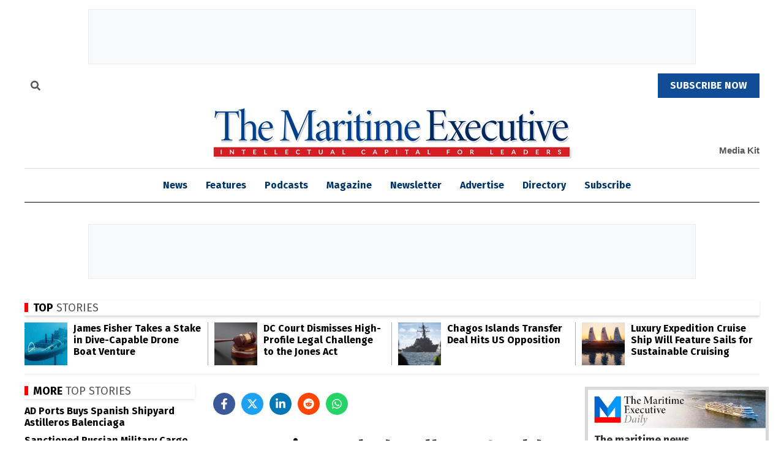

--- FILE ---
content_type: text/html; charset=utf-8
request_url: https://www.google.com/recaptcha/api2/aframe
body_size: 143
content:
<!DOCTYPE HTML><html><head><meta http-equiv="content-type" content="text/html; charset=UTF-8"></head><body><script nonce="sTlxziAsiaLWSIdDrYfxFA">/** Anti-fraud and anti-abuse applications only. See google.com/recaptcha */ try{var clients={'sodar':'https://pagead2.googlesyndication.com/pagead/sodar?'};window.addEventListener("message",function(a){try{if(a.source===window.parent){var b=JSON.parse(a.data);var c=clients[b['id']];if(c){var d=document.createElement('img');d.src=c+b['params']+'&rc='+(localStorage.getItem("rc::a")?sessionStorage.getItem("rc::b"):"");window.document.body.appendChild(d);sessionStorage.setItem("rc::e",parseInt(sessionStorage.getItem("rc::e")||0)+1);localStorage.setItem("rc::h",'1768995537374');}}}catch(b){}});window.parent.postMessage("_grecaptcha_ready", "*");}catch(b){}</script></body></html>